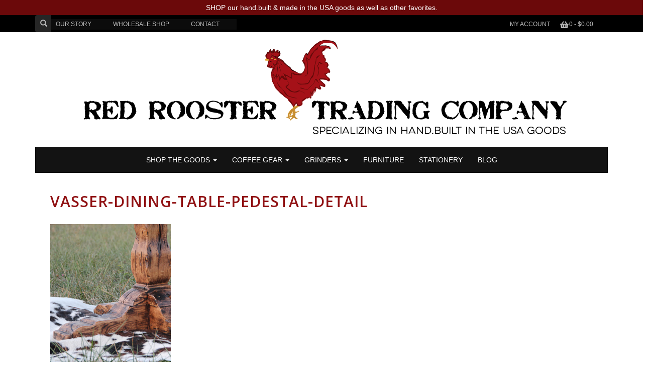

--- FILE ---
content_type: text/html; charset=UTF-8
request_url: https://www.redroostertradingcompany.com/?attachment_id=1272
body_size: 20047
content:
<!DOCTYPE html><html
lang=en><head><meta
charset="UTF-8"><meta
http-equiv="X-UA-Compatible" content="IE=edge"><meta
name="viewport" content="width=device-width, initial-scale=1"><link
rel=pingback href=https://www.redroostertradingcompany.com/wordpress/xmlrpc.php><link
rel=alternate type=application/rss+xml title="Red Rooster Trading Company" href=https://www.redroostertradingcompany.com/feed/ ><link
rel=alternate type=application/atom+xml title="Red Rooster Trading Company" href=https://www.redroostertradingcompany.com/feed/atom/ >
<!--[if lt IE 9]> <script src=https://oss.maxcdn.com/html5shiv/3.7.2/html5shiv.min.js></script> <script src=https://oss.maxcdn.com/respond/1.4.2/respond.min.js></script> <![endif]--><meta
name='robots' content='index, follow, max-image-preview:large, max-snippet:-1, max-video-preview:-1'><link
rel=dns-prefetch href=https://static.hupso.com/share/js/share_toolbar.js><link
rel=preconnect href=https://static.hupso.com/share/js/share_toolbar.js><link
rel=preload href=https://static.hupso.com/share/js/share_toolbar.js><meta
property="og:image" content="https://d2xu66ewh619r5.cloudfront.net/wordpress/wp-content/uploads/2017/12/cropped-red-rooster-trading-company-hdr.png"><title>vasser-dining-table-pedestal-detail &#8902; Red Rooster Trading Company</title><link
rel=canonical href=https://www.redroostertradingcompany.com/ ><meta
property="og:locale" content="en_US"><meta
property="og:type" content="article"><meta
property="og:title" content="vasser-dining-table-pedestal-detail &#8902; Red Rooster Trading Company"><meta
property="og:url" content="https://www.redroostertradingcompany.com/"><meta
property="og:site_name" content="Red Rooster Trading Company"><meta
property="article:publisher" content="https://www.facebook.com/redroosterco"><meta
property="og:image" content="https://www.redroostertradingcompany.com"><meta
property="og:image:width" content="600"><meta
property="og:image:height" content="750"><meta
property="og:image:type" content="image/jpeg"> <script type=application/ld+json class=yoast-schema-graph>{"@context":"https://schema.org","@graph":[{"@type":"WebPage","@id":"https://www.redroostertradingcompany.com/","url":"https://www.redroostertradingcompany.com/","name":"vasser-dining-table-pedestal-detail &#8902; Red Rooster Trading Company","isPartOf":{"@id":"https://www.redroostertradingcompany.com/#website"},"primaryImageOfPage":{"@id":"https://www.redroostertradingcompany.com/#primaryimage"},"image":{"@id":"https://www.redroostertradingcompany.com/#primaryimage"},"thumbnailUrl":"https://d2xu66ewh619r5.cloudfront.net/wordpress/wp-content/uploads/2013/06/vasser-dining-table-pedestal-detail.jpg","datePublished":"2013-06-22T19:02:02+00:00","inLanguage":"en-US","potentialAction":[{"@type":"ReadAction","target":["https://www.redroostertradingcompany.com/"]}]},{"@type":"ImageObject","inLanguage":"en-US","@id":"https://www.redroostertradingcompany.com/#primaryimage","url":"https://d2xu66ewh619r5.cloudfront.net/wordpress/wp-content/uploads/2013/06/vasser-dining-table-pedestal-detail.jpg","contentUrl":"https://d2xu66ewh619r5.cloudfront.net/wordpress/wp-content/uploads/2013/06/vasser-dining-table-pedestal-detail.jpg","width":600,"height":750},{"@type":"WebSite","@id":"https://www.redroostertradingcompany.com/#website","url":"https://www.redroostertradingcompany.com/","name":"Red Rooster Trading Company","description":"Your source for made in the USA products, home of the only manual coffee grinder made in the USA and fire roasted coffee","publisher":{"@id":"https://www.redroostertradingcompany.com/#organization"},"potentialAction":[{"@type":"SearchAction","target":{"@type":"EntryPoint","urlTemplate":"https://www.redroostertradingcompany.com/?s={search_term_string}"},"query-input":{"@type":"PropertyValueSpecification","valueRequired":true,"valueName":"search_term_string"}}],"inLanguage":"en-US"},{"@type":["Organization","Place"],"@id":"https://www.redroostertradingcompany.com/#organization","name":"Red Rooster Trading Company","url":"https://www.redroostertradingcompany.com/","logo":{"@id":"https://www.redroostertradingcompany.com/#local-main-organization-logo"},"image":{"@id":"https://www.redroostertradingcompany.com/#local-main-organization-logo"},"sameAs":["https://www.facebook.com/redroosterco","https://www.instagram.com/redroosterco/","https://www.youtube.com/channel/UCa6NK-eLpp6-TybpGYD_lpw","https://www.tiktok.com/@redroosterco"],"telephone":[],"openingHoursSpecification":[{"@type":"OpeningHoursSpecification","dayOfWeek":["Monday","Tuesday","Wednesday","Thursday","Friday","Saturday","Sunday"],"opens":"09:00","closes":"17:00"}]},{"@type":"ImageObject","inLanguage":"en-US","@id":"https://www.redroostertradingcompany.com/#local-main-organization-logo","url":"https://d2xu66ewh619r5.cloudfront.net/wordpress/wp-content/uploads/2015/09/redroosterco.png","contentUrl":"https://d2xu66ewh619r5.cloudfront.net/wordpress/wp-content/uploads/2015/09/redroosterco.png","width":2374,"height":2389,"caption":"Red Rooster Trading Company"}]}</script> <link
rel=dns-prefetch href=//www.google.com><link
rel=dns-prefetch href=//use.fontawesome.com><link
rel=alternate title="oEmbed (JSON)" type=application/json+oembed href="https://www.redroostertradingcompany.com/wp-json/oembed/1.0/embed?url=https%3A%2F%2Fwww.redroostertradingcompany.com%2F%3Fattachment_id%3D1272"><link
rel=alternate title="oEmbed (XML)" type=text/xml+oembed href="https://www.redroostertradingcompany.com/wp-json/oembed/1.0/embed?url=https%3A%2F%2Fwww.redroostertradingcompany.com%2F%3Fattachment_id%3D1272&#038;format=xml"><style id=wp-img-auto-sizes-contain-inline-css>img:is([sizes=auto i],[sizes^="auto," i]){contain-intrinsic-size:3000px 1500px}
/*# sourceURL=wp-img-auto-sizes-contain-inline-css */</style><link
rel=stylesheet id=truman_youtube_style-css href=https://www.redroostertradingcompany.com/wordpress/wp-content/plugins/truman_youtube_display/truman_youtube_display.css type=text/css media=all><link
rel=stylesheet id=magnific-popup-css href=https://www.redroostertradingcompany.com/wordpress/wp-content/plugins/truman_youtube_display/magnific-popup.css type=text/css media=all><link
rel=stylesheet id=acfwf-wc-cart-block-integration-css href=https://www.redroostertradingcompany.com/wordpress/wp-content/plugins/advanced-coupons-for-woocommerce-free/dist/assets/index-467dde24.css type=text/css media=all><link
rel=stylesheet id=acfwf-wc-checkout-block-integration-css href=https://www.redroostertradingcompany.com/wordpress/wp-content/plugins/advanced-coupons-for-woocommerce-free/dist/assets/index-2a7d8588.css type=text/css media=all><link
rel=stylesheet id=wcd-styles-css href=https://www.redroostertradingcompany.com/wordpress/wp-content/plugins/woo-cart-dropdown/assets/css/woocommerce-cart-dropdown.css type=text/css media=all><link
rel=stylesheet id=wcd-font-awesome-css href=//use.fontawesome.com/releases/v5.0.9/css/all.css type=text/css media=all><link
rel=stylesheet id=bootstrap-css href=https://www.redroostertradingcompany.com/wordpress/wp-content/plugins/easy-bootstrap-shortcodes/styles/bootstrap.min.css type=text/css media=all><link
rel=stylesheet id=bootstrap-fa-icon-css href=https://www.redroostertradingcompany.com/wordpress/wp-content/plugins/easy-bootstrap-shortcodes/styles/font-awesome.min.css type=text/css media=all><link
rel=stylesheet id=sbi_styles-css href=https://www.redroostertradingcompany.com/wordpress/wp-content/plugins/instagram-feed/css/sbi-styles.min.css type=text/css media=all><style id=wp-emoji-styles-inline-css>img.wp-smiley, img.emoji {
		display: inline !important;
		border: none !important;
		box-shadow: none !important;
		height: 1em !important;
		width: 1em !important;
		margin: 0 0.07em !important;
		vertical-align: -0.1em !important;
		background: none !important;
		padding: 0 !important;
	}
/*# sourceURL=wp-emoji-styles-inline-css */</style><style id=wp-block-library-inline-css>/*<![CDATA[*/:root{--wp-block-synced-color:#7a00df;--wp-block-synced-color--rgb:122,0,223;--wp-bound-block-color:var(--wp-block-synced-color);--wp-editor-canvas-background:#ddd;--wp-admin-theme-color:#007cba;--wp-admin-theme-color--rgb:0,124,186;--wp-admin-theme-color-darker-10:#006ba1;--wp-admin-theme-color-darker-10--rgb:0,107,160.5;--wp-admin-theme-color-darker-20:#005a87;--wp-admin-theme-color-darker-20--rgb:0,90,135;--wp-admin-border-width-focus:2px}@media (min-resolution:192dpi){:root{--wp-admin-border-width-focus:1.5px}}.wp-element-button{cursor:pointer}:root .has-very-light-gray-background-color{background-color:#eee}:root .has-very-dark-gray-background-color{background-color:#313131}:root .has-very-light-gray-color{color:#eee}:root .has-very-dark-gray-color{color:#313131}:root .has-vivid-green-cyan-to-vivid-cyan-blue-gradient-background{background:linear-gradient(135deg,#00d084,#0693e3)}:root .has-purple-crush-gradient-background{background:linear-gradient(135deg,#34e2e4,#4721fb 50%,#ab1dfe)}:root .has-hazy-dawn-gradient-background{background:linear-gradient(135deg,#faaca8,#dad0ec)}:root .has-subdued-olive-gradient-background{background:linear-gradient(135deg,#fafae1,#67a671)}:root .has-atomic-cream-gradient-background{background:linear-gradient(135deg,#fdd79a,#004a59)}:root .has-nightshade-gradient-background{background:linear-gradient(135deg,#330968,#31cdcf)}:root .has-midnight-gradient-background{background:linear-gradient(135deg,#020381,#2874fc)}:root{--wp--preset--font-size--normal:16px;--wp--preset--font-size--huge:42px}.has-regular-font-size{font-size:1em}.has-larger-font-size{font-size:2.625em}.has-normal-font-size{font-size:var(--wp--preset--font-size--normal)}.has-huge-font-size{font-size:var(--wp--preset--font-size--huge)}.has-text-align-center{text-align:center}.has-text-align-left{text-align:left}.has-text-align-right{text-align:right}.has-fit-text{white-space:nowrap!important}#end-resizable-editor-section{display:none}.aligncenter{clear:both}.items-justified-left{justify-content:flex-start}.items-justified-center{justify-content:center}.items-justified-right{justify-content:flex-end}.items-justified-space-between{justify-content:space-between}.screen-reader-text{border:0;clip-path:inset(50%);height:1px;margin:-1px;overflow:hidden;padding:0;position:absolute;width:1px;word-wrap:normal!important}.screen-reader-text:focus{background-color:#ddd;clip-path:none;color:#444;display:block;font-size:1em;height:auto;left:5px;line-height:normal;padding:15px 23px 14px;text-decoration:none;top:5px;width:auto;z-index:100000}html :where(.has-border-color){border-style:solid}html :where([style*=border-top-color]){border-top-style:solid}html :where([style*=border-right-color]){border-right-style:solid}html :where([style*=border-bottom-color]){border-bottom-style:solid}html :where([style*=border-left-color]){border-left-style:solid}html :where([style*=border-width]){border-style:solid}html :where([style*=border-top-width]){border-top-style:solid}html :where([style*=border-right-width]){border-right-style:solid}html :where([style*=border-bottom-width]){border-bottom-style:solid}html :where([style*=border-left-width]){border-left-style:solid}html :where(img[class*=wp-image-]){height:auto;max-width:100%}:where(figure){margin:0 0 1em}html :where(.is-position-sticky){--wp-admin--admin-bar--position-offset:var(--wp-admin--admin-bar--height,0px)}@media screen and (max-width:600px){html :where(.is-position-sticky){--wp-admin--admin-bar--position-offset:0px}}
/*wp_block_styles_on_demand_placeholder:697d9c6713808*/
/*# sourceURL=wp-block-library-inline-css *//*]]>*/</style><style id=classic-theme-styles-inline-css>/*! This file is auto-generated */
.wp-block-button__link{color:#fff;background-color:#32373c;border-radius:9999px;box-shadow:none;text-decoration:none;padding:calc(.667em + 2px) calc(1.333em + 2px);font-size:1.125em}.wp-block-file__button{background:#32373c;color:#fff;text-decoration:none}
/*# sourceURL=/wp-includes/css/classic-themes.min.css */</style><link
rel=stylesheet id=hupso_css-css href=https://www.redroostertradingcompany.com/wordpress/wp-content/plugins/hupso-share-buttons-for-twitter-facebook-google/style.css type=text/css media=all><link
rel=stylesheet id=photoswipe-core-css-css href=https://www.redroostertradingcompany.com/wordpress/wp-content/plugins/photoswipe-masonry/photoswipe-dist/photoswipe.css type=text/css media=all><link
rel=stylesheet id=pswp-skin-css href=https://www.redroostertradingcompany.com/wordpress/wp-content/plugins/photoswipe-masonry/photoswipe-dist/default-skin/default-skin.css type=text/css media=all><link
rel=stylesheet id=bc_rb_global_style-css href=https://www.redroostertradingcompany.com/wordpress/wp-content/plugins/random-banner/assets/style/bc_rb_global.css type=text/css media=all><link
rel=stylesheet id=bc_rb_animate-css href=https://www.redroostertradingcompany.com/wordpress/wp-content/plugins/random-banner/assets/style/animate.css type=text/css media=all><link
rel=stylesheet id=owl.carousel-style-css href=https://www.redroostertradingcompany.com/wordpress/wp-content/plugins/random-banner/assets/style/owl.carousel.css type=text/css media=all><link
rel=stylesheet id=owl.carousel-default-css href=https://www.redroostertradingcompany.com/wordpress/wp-content/plugins/random-banner/assets/style/owl.theme.default.css type=text/css media=all><link
rel=stylesheet id=owl.carousel-transitions-css href=https://www.redroostertradingcompany.com/wordpress/wp-content/plugins/random-banner/assets/style/owl.transitions.css type=text/css media=all><link
rel=stylesheet id=tab-shortcode-css href=https://www.redroostertradingcompany.com/wordpress/wp-content/plugins/tabs-shortcode/tab.min.css type=text/css media=all><link
rel=stylesheet id=theme-my-login-css href=https://www.redroostertradingcompany.com/wordpress/wp-content/plugins/theme-my-login/assets/styles/theme-my-login.min.css type=text/css media=all><link
rel=stylesheet id=jquery-dropdown-cart-css href=https://www.redroostertradingcompany.com/wordpress/wp-content/plugins/woocommerce-dropdown-cart/css/style.min.css type=text/css media=all><link
rel=stylesheet id=woocommerce-layout-css href=https://www.redroostertradingcompany.com/wordpress/wp-content/plugins/woocommerce/assets/css/woocommerce-layout.css type=text/css media=all><link
rel=stylesheet id=woocommerce-smallscreen-css href=https://www.redroostertradingcompany.com/wordpress/wp-content/plugins/woocommerce/assets/css/woocommerce-smallscreen.css type=text/css media='only screen and (max-width: 768px)'><link
rel=stylesheet id=woocommerce-general-css href=https://www.redroostertradingcompany.com/wordpress/wp-content/plugins/woocommerce/assets/css/woocommerce.css type=text/css media=all><style id=woocommerce-inline-inline-css>.woocommerce form .form-row .required { visibility: visible; }
/*# sourceURL=woocommerce-inline-inline-css */</style><link
rel=stylesheet id=theme-style-css href=https://d2xu66ewh619r5.cloudfront.net/wordpress/wp-content/themes/bbtheme/style.css type=text/css media=all><link
rel=stylesheet id=flick-css href=https://www.redroostertradingcompany.com/wordpress/wp-content/plugins/mailchimp/assets/css/flick/flick.css type=text/css media=all><style id=vtmin-inline-css-inline-css>/*CSS for Mimimum Error Msg Display*/
            table.shop_table {clear:left} /*woo-only override, for table following msgs on cart page, but css also hits the same table on checkout page(no effect)*/
            div.vtmin-error {
              margin: 30px 0 0 0%;  /* v1.09.8 */
              /* v1.09.8 */
              /* margin: 30px 0 0 -15%; */
              /* width: 120%; */                
              width: 100%;   /* v1.09.8 */
              background-color: #FFEBE8;
              border-color: #CC0000;
              padding: 5px 0.6em;
              border-radius: 3px 3px 3px 3px;
              border-style: solid;
              border-width: 1px;
              line-height: 12px;
              font-size:10px;
              height:auto;
              float:left;
            }
            /* TEST TEST TEST TEST*********************************/
            /*div.vtmin-error p {  color:red; } */
            
            div.vtmin-error p {font-size:14px;line-height: 18px;}
            div.vtmin-error .error-title {
              color: red;
              font-size: 12px;
              letter-spacing: 0.1em;
              line-height: 2.6em;
              padding-bottom: 2px;
              text-decoration: underline;
              text-transform: uppercase;
            }
            div.vtmin-error .black-font {color:black;}
            div.vtmin-error .errmsg-begin {color:black;margin-left:20px;}
            div.vtmin-error .black-font-italic {color:black; font-style:italic;}
            div.vtmin-error .red-font-italic {color:red; font-style:italic;}
            div.vtmin-error .errmsg-text {color:blue;}
            div.vtmin-error .errmsg-amt-current,
            div.vtmin-error .errmsg-amt-required {  
              font-style:italic;
              }
             
             
             /* ***************************************************************** */
             /* TABLE FORMAT ERROR MSG AREA  */
             /* ***************************************************************** */
            div.vtmin-error #table-error-messages {float:left; color:black; width:100%;}
            div.vtmin-error .table-titles {float:left; width:100%; margin-top:15px;}
            div.vtmin-error .product-column {float:left; width:42%; }
            div.vtmin-error .quantity-column {float:left; width:18%; }
            div.vtmin-error .price-column {float:left; width:15%; } 
            div.vtmin-error .total-column {float:left; /*width:25%; */}
            div.vtmin-error .product-column-title, 
            div.vtmin-error .quantity-column-title, 
            div.vtmin-error .price-column-title, 
            div.vtmin-error .total-column-title {
              text-decoration:underline; 
              } 
            div.vtmin-error .quantity-column-total, 
            div.vtmin-error .total-column-total {
              text-decoration:overline; font-weight:bold; font-style:italic; width:auto;
              }
            div.vtmin-error .table-error-msg {color:blue; float:left; margin:3px 0 3px 20px; font-size:16px;} 
            div.vtmin-error .bold-this {font-weight:bold}
             
            div.vtmin-error .table-msg-line {float:left; width:100%;}
            div.vtmin-error .table-totals-line {float:left; width:100%;}
            div.vtmin-error .table-text-line {float:left; width:100%;}
            
            div.vtmin-error .rule-id {font-size:10px;margin-left:5px;color:black;}
             
            /*2.0.0a begin*/           
                                        
            div#line-cnt1,
            div#line-cnt2,
            div#line-cnt3,
            div#line-cnt4,
            div#line-cnt5,
            div#line-cnt6,
            div#line-cnt7,
            div#line-cnt8,
            div#line-cnt9,
            div#line-cnt10,
            div#line-cnt11,
            div#line-cnt12,
            div#line-cnt13,
            div#line-cnt14,
            div#line-cnt15,
            div#line-cnt16,
            div#line-cnt17,
            div#line-cnt18,
            div#line-cnt19,
            div#line-cnt20 {height:auto;}             
            /*2.0.0a end*/ 
             
            /*alternating colors for rule groups*/
            
            div.vtmin-error .color-grp0 {color:RGB(197, 3, 3);}  /*dark red*/
            div.vtmin-error .color-grp1 {color:RGB(197, 3, 3);}  /*dark red*/
            div.vtmin-error .color-grp2 {color:RGB(197, 3, 3);}  /*dark red*/
            div.vtmin-error .color-grp3 {color:RGB(197, 3, 3);}  /*dark red*/
            div.vtmin-error .color-grp4 {color:RGB(197, 3, 3);}  /*dark red*/
            div.vtmin-error .color-grp5 {color:RGB(197, 3, 3);}  /*dark red*/
            div.vtmin-error .color-grp6 {color:RGB(197, 3, 3);}  /*dark red*/
            div.vtmin-error .color-grp7 {color:RGB(197, 3, 3);}  /*dark red*/
            div.vtmin-error .color-grp8 {color:RGB(197, 3, 3);}  /*dark red*/
            div.vtmin-error .color-grp9 {color:RGB(197, 3, 3);}  /*dark red*/
            div.vtmin-error .color-grp10 {color:RGB(197, 3, 3);}  /*dark red*/
            div.vtmin-error .color-grp11 {color:RGB(197, 3, 3);}  /*dark red*/
            div.vtmin-error .color-grp12 {color:RGB(197, 3, 3);}  /*dark red*/
            div.vtmin-error .color-grp13 {color:RGB(197, 3, 3);}  /*dark red*/
            div.vtmin-error .color-grp14 {color:RGB(197, 3, 3);}  /*dark red*/
            div.vtmin-error .color-grp15 {color:RGB(197, 3, 3);}  /*dark red*/
            div.vtmin-error .color-grp16 {color:RGB(197, 3, 3);}  /*dark red*/
            div.vtmin-error .color-grp17 {color:RGB(197, 3, 3);}  /*dark red*/
            div.vtmin-error .color-grp18 {color:RGB(197, 3, 3);}  /*dark red*/
            div.vtmin-error .color-grp19 {color:RGB(197, 3, 3);}  /*dark red*/
            div.vtmin-error .color-grp20 {color:RGB(197, 3, 3);}  /*dark red*/
            div.vtmin-error .color-xgrp1 {color:RGB(0, 255, 5);}  /*neon green*/            
            div.vtmin-error .color-xgrp2 {color:RGB(255, 93, 0);}  /*orange*/
            div.vtmin-error .color-xgrp3 {color:RGB(0, 115, 2);}  /*dark green*/
            div.vtmin-error .color-xgrp4 {color:RGB(244, 56, 56);}  /*light red*/
            div.vtmin-error .color-xgrp5 {color:RGB(255, 200, 0);}  /*ochre*/ 
            div.vtmin-error .color-xgrp6 {color:RGB(74, 178, 255);}  /*light blue*/
            div.vtmin-error .color-xgrp7 {color:RGB(37, 163, 162);}  /*dark teal*/                        
            div.vtmin-error .color-xgrp8 {color:RGB(47, 255, 253);}  /*light teal*/
            div.vtmin-error .color-xgrp9 {color:RGB(72, 157, 74);}  /*med green*/
            div.vtmin-error .color-xgrp10 {color:RGB(142, 146, 144);}  /*med grey*/            
            div.vtmin-error .color-xgrp11 {color:RGB(5, 71, 119);}  /*dark blue*/           
            div.vtmin-error .color-xgrp12 {color:RGB(0,0,0);}  /*black*/
           
/*# sourceURL=vtmin-inline-css-inline-css */</style><link
rel=stylesheet id=ebs_dynamic_css-css href=https://www.redroostertradingcompany.com/wordpress/wp-content/plugins/easy-bootstrap-shortcodes/styles/ebs_dynamic_css.php type=text/css media=all><link
rel=stylesheet id=slimbox2-css href=https://www.redroostertradingcompany.com/wordpress/wp-content/plugins/wp-slimbox2/css/slimbox2.css type=text/css media=screen> <script src=https://d2xu66ewh619r5.cloudfront.net/wordpress/wp-includes/js/jquery/jquery.min.js id=jquery-core-js></script> <script src=https://d2xu66ewh619r5.cloudfront.net/wordpress/wp-includes/js/jquery/jquery-migrate.min.js id=jquery-migrate-js></script> <script src=https://www.redroostertradingcompany.com/wordpress/wp-content/plugins/truman_youtube_display/jquery.magnific-popup.min.js id=magnific-popup-js></script> <script src=https://www.redroostertradingcompany.com/wordpress/wp-content/plugins/woo-cart-dropdown/assets/js/wcd.js id=wcd-js-js></script> <script src=https://www.redroostertradingcompany.com/wordpress/wp-content/plugins/lazy-load-xt/js/jquery.lazyloadxt.extra.js id=lazy-load-xt-script-js></script> <script src=https://www.redroostertradingcompany.com/wordpress/wp-content/plugins/lazy-load-xt/js/jquery.lazyloadxt.srcset.js id=lazy-load-xt-srcset-js></script> <script src=https://www.redroostertradingcompany.com/wordpress/wp-content/plugins/lazy-load-xt/js/jquery.lazyloadxt.print.js id=lazy-load-xt-print-js></script> <script src=https://www.redroostertradingcompany.com/wordpress/wp-content/plugins/photoswipe-masonry/photoswipe-masonry.js id=photoswipe-masonry-js-js></script> <script src=https://www.redroostertradingcompany.com/wordpress/wp-content/plugins/photoswipe-masonry/masonry.pkgd.min.js id=photoswipe-masonry-js></script> <script src=https://www.redroostertradingcompany.com/wordpress/wp-content/plugins/photoswipe-masonry/imagesloaded.pkgd.min.js id=photoswipe-imagesloaded-js></script> <script src=https://www.redroostertradingcompany.com/wordpress/wp-content/plugins/recaptcha-woo/js/rcfwc.js id=rcfwc-js-js defer data-wp-strategy=defer></script> <script src="https://www.google.com/recaptcha/api.js?hl=en_US" id=recaptcha-js defer data-wp-strategy=defer></script> <script id=tt4b_ajax_script-js-extra>var tt4b_script_vars = {"pixel_code":"D1O214RC77UAUPFDEDPG","currency":"USD","country":"US","advanced_matching":"1"};
//# sourceURL=tt4b_ajax_script-js-extra</script> <script src=https://www.redroostertradingcompany.com/wordpress/wp-content/plugins/tiktok-for-business/admin/js/ajaxSnippet.js id=tt4b_ajax_script-js></script> <script src=https://www.redroostertradingcompany.com/wordpress/wp-content/plugins/woocommerce-dropdown-cart/js/main.min.js id=jquery-dropdown-cart-js></script> <script src=https://www.redroostertradingcompany.com/wordpress/wp-content/plugins/woocommerce/assets/js/jquery-blockui/jquery.blockUI.min.js id=wc-jquery-blockui-js defer data-wp-strategy=defer></script> <script src=https://www.redroostertradingcompany.com/wordpress/wp-content/plugins/woocommerce/assets/js/js-cookie/js.cookie.min.js id=wc-js-cookie-js defer data-wp-strategy=defer></script> <script id=woocommerce-js-extra>var woocommerce_params = {"ajax_url":"/wordpress/wp-admin/admin-ajax.php","wc_ajax_url":"/?wc-ajax=%%endpoint%%","i18n_password_show":"Show password","i18n_password_hide":"Hide password"};
//# sourceURL=woocommerce-js-extra</script> <script src=https://www.redroostertradingcompany.com/wordpress/wp-content/plugins/woocommerce/assets/js/frontend/woocommerce.min.js id=woocommerce-js defer data-wp-strategy=defer></script> <script src=https://www.redroostertradingcompany.com/wordpress/wp-content/plugins/minimum-purchase-for-woocommerce/woo-integration/js/vtmin-clear-cart-msgs.js id=vtmin-clear-cart-msgs-js></script> <script src=https://www.redroostertradingcompany.com/wordpress/wp-content/plugins/wp-slimbox2/javascript/slimbox2.js id=slimbox2-js></script> <script id=slimbox2_autoload-js-extra>var slimbox2_options = {"autoload":"1","overlayColor":"#000000","loop":"","overlayOpacity":"0.8","overlayFadeDuration":"400","resizeDuration":"400","resizeEasing":"swing","initialWidth":"250","initialHeight":"250","imageFadeDuration":"400","captionAnimationDuration":"400","caption":"el.title || el.firstChild.alt || el.firstChild.title || el.href || el.href","url":"1","selector":"div.entry-content, div.gallery, div.entry, div.post, div#page, body","counterText":"Image {x} of {y}","closeKeys":"27,88,67","previousKeys":"37,80","nextKeys":"39,78","prev":"https://www.redroostertradingcompany.com/wordpress/wp-content/plugins/wp-slimbox2/images/default/prevlabel.gif","next":"https://www.redroostertradingcompany.com/wordpress/wp-content/plugins/wp-slimbox2/images/default/nextlabel.gif","close":"https://www.redroostertradingcompany.com/wordpress/wp-content/plugins/wp-slimbox2/images/default/closelabel.gif","picasaweb":"","flickr":"","mobile":""};
//# sourceURL=slimbox2_autoload-js-extra</script> <script src=https://www.redroostertradingcompany.com/wordpress/wp-content/plugins/wp-slimbox2/javascript/slimbox2_autoload.js id=slimbox2_autoload-js></script> <style id=custom-theme-css>.background-highlight {background-color: #000000; }.background-highlight {background-color: #000000; background-image: url(); }body {background-image: url(); }a {color: #901113; }a:hover, a:focus {color: #64635f; }#heading {text-align: center; }#page-title {text-align: center; }.navbar-default {
		  background-color: #131313;
		  border-color: #000000;
		}
		.navbar-default .navbar-brand {
		  color: #ffffff;
		}
		.navbar-default .navbar-brand:hover, .navbar-default .navbar-brand:focus {
		  color: #ffffff;
		  background-color: #901113;
		}
		.navbar-default .navbar-text {
		  color: #ffffff;
		}
		.navbar-default .navbar-nav > li > a {
		  color: #ffffff;
		}
		.navbar-default .navbar-nav > li > a:hover, .navbar-default .navbar-nav > li > a:focus {
		  color: #ffffff;
		  background-color: #901113;
		}
		.navbar-default .navbar-nav > .active > a, .navbar-default .navbar-nav > .active > a:hover, .navbar-default .navbar-nav > .active > a:focus {
		  color: #ffffff;
		  background-color: #000000;
		}
		.navbar-default .navbar-nav > .open > a, .navbar-default .navbar-nav > .open > a:hover, .navbar-default .navbar-nav > .open > a:focus {
		  color: #ffffff;
		  background-color: #000000;
		}
		.navbar-default .navbar-toggle {
		  border-color: #000000;
		  color: #ffffff;
		}
		.navbar-default .navbar-toggle:hover, .navbar-default .navbar-toggle:focus {
		  background-color: #000000;
		}
		.navbar-default .navbar-toggle .icon-bar {
		  background-color: #ffffff;
		}
		.navbar-default .navbar-collapse,
		.navbar-default .navbar-form {
		  border-color: #ffffff;
		}
		.navbar-default .navbar-link {
		  color: #ffffff;
		}
		.navbar-default .navbar-link:hover {
		  color: #ffffff;
		}
		.dropdown-menu {
			background-color: #131313;
		}
		.dropdown-menu>li>a {
			color: #ffffff;
		}
		.dropdown-menu>li:hover a, .dropdown-menu>li a:active, .dropdown-menu>li.current-menu-item a:hover {
			background-color: #901113;
			color: #ffffff;
		}
		.dropdown-menu>li a:active, .dropdown-menu>li.current-menu-item a {
			background-color: #901113;
			color: #ffffff;
		}
		#footer {
			background-color: #000000;
			background-image: url();
		}
		#alert {
		    background-color: #6b090a;
		    color: #ffffff;
		} 
        #alert a, #alert a:visited, #alert a:hover {
		    color: #ffffff !important;
        }        
		@media (max-width: 767px) {
		  .navbar-default .navbar-nav .open .dropdown-menu > li > a {
			color: #ffffff;
		  }
		  .navbar-default .navbar-nav .open .dropdown-menu > li > a:hover, .navbar-default .navbar-nav .open .dropdown-menu > li > a:focus {
			color: #ffffff;
		  }
		  .navbar-default .navbar-nav .open .dropdown-menu > .active > a, .navbar-default .navbar-nav .open .dropdown-menu > .active > a:hover, .navbar-default .navbar-nav .open .dropdown-menu > .active > a:focus {
			color: #ffffff;
			background-color: #000000;
		  }
		}
		body.home article {display: none;}.carousel-indicators, .carousel-control {display: none;}li.product {
		    text-align: center;
		}
		
		ul#menu-secondary-menu {
		    background-color: #0c0c0c;
		    list-style-type: none;
		    display: inline-block;
		    margin: 0;
		    padding: 0;
		}
		ul#menu-secondary-menu li {
		    display: inline;
		    float: left;
		}		
		ul#menu-secondary-menu li a {
		    color: #bbbbbb;
		    padding: 2px 5px;		    
		}			
		ul#menu-secondary-menu li a:hover {
		    color: #64635f;
		    background-color: #ffffff;
		    text-decoration: none;
		}			
		ul#menu-secondary-menu li.current-menu-item a, ul#menu-secondary-menu li a:active {
		    color: #bbbbbb;
		    background-color: #000000;
		}			

		ul#menu-secondary-menu li ul {
            display: none;
        }
        ul#menu-secondary-menu li:hover > ul {
            display: block;
            z-index: 1; 
            position: absolute;
            padding: 0;
            text-align: left;
            background: #0c0c0c;
        }
        ul#menu-secondary-menu li:hover > ul li {
            display: block;
            width: 100%;
            float: none;
        }        
        ul#menu-secondary-menu li:hover > ul a {
            color: #bbbbbb;		
            width: 100%;	
            display: block;
        }
        ul#menu-secondary-menu li:hover > ul a:hover {
            color: #64635f;			
            background: #ffffff;
        }
        ul#menu-secondary-menu li:hover > ul a:active, ul#menu-secondary-menu li:hover > ul li.current_page_item a {
            color: #bbbbbb;			
            background: #000000;
        }</style><link
rel=https://api.w.org/ href=https://www.redroostertradingcompany.com/wp-json/ ><link
rel=alternate title=JSON type=application/json href=https://www.redroostertradingcompany.com/wp-json/wp/v2/media/1272><link
rel=EditURI type=application/rsd+xml title=RSD href=https://www.redroostertradingcompany.com/wordpress/xmlrpc.php?rsd><meta
name="generator" content="WordPress 6.9"><meta
name="generator" content="WooCommerce 10.4.3"><link
rel=shortlink href='https://www.redroostertradingcompany.com/?p=1272'><meta
name="generator" content="Advanced Coupons for WooCommerce Free v4.7.1"><style>.notifymeptag {

                    display:inline-flex;
                    clear: both;

                }
                    .outofstock_success_msg{
                color:#008000;
                font-style:normal;
                font-weight:normal;
            }
            .outofstock_error_msg{
                color:#C12B2B;
                font-style:normal;
                font-weight:normal;
            }
        #backinstock_button {
background: #a01318;
background: -webkit-gradient(linear,left top,left bottom,from(#a01318),to(#720e11));
background: -webkit-linear-gradient(#a01318,#720e11);
background: -moz-linear-gradient(center top,#a01318 0%,#720e11 100%);
background: -moz-gradient(center top,#a01318 0%,#720e11 100%);
border-color: #45080a;
color: #f0c2c4;
text-shadow: 0 -1px 0 rgba(0,0,0,0.6);
color: #ffffff;
margin-left: 10px;
}
#backinstock_button:hover {
background: #000000;
}</style> <script>jQuery(document).ready(function() {
                        var prefil_email = false;
                if (prefil_email) {
                    var user_email_id = "";
                    jQuery("#backinstock_textbox").val(user_email_id);  // adding user email by default if the user is logged in
                }
                jQuery(document).on('click', '.notifyme', function() {
                    //alert("You Clicked Subscription");
                    var notifyaddress = jQuery('.subscribersemail').val();
                    var out_stock_variable_id = jQuery('input[name="out_stock_variable_id"]').val();
        var lang_code = "not_active";                    if (notifyaddress === '') {
                        // alert('Email Field Should Not Be Left Blank');
                                    jQuery('.outofstock_error_msg').fadeIn();
                            jQuery('.outofstock_error_msg').text("Email Address can't be empty");
                            jQuery('.outofstock_error_msg').fadeOut(5000);
                            jQuery('.outofstock_success_msg').text("");
        
                        return false;
                    }
                    if (IsEmail(notifyaddress) === false) {
                                    jQuery('.outofstock_error_msg').fadeIn();
                            jQuery('.outofstock_error_msg').text("Please enter valid Email Address");
                            jQuery('.outofstock_error_msg').fadeOut(5000);
                            jQuery('.outofstock_success_msg').text("");
        
                        return false;
                    }
                    var data = ({
                        action: 'outofstocknotify',
                        notifyaddress: notifyaddress,
                        productid: 1272,
                        lang: lang_code,
                        variationid: out_stock_variable_id,
                    });
                    jQuery.post("https://www.redroostertradingcompany.com/wordpress/wp-admin/admin-ajax.php", data,
                            function(response) {
                                //alert(response);
                                jQuery('.subscribersemail').val("");

                                if (response == "mailexist") {
                                                jQuery('.outofstock_error_msg').fadeIn();
                                        jQuery('.outofstock_error_msg').text("You have already Subscribed");
                                        jQuery('.outofstock_error_msg').fadeOut(5000);
                                        jQuery('.outofstock_success_msg').text("");
        
                                } else {
                                                        jQuery('.outofstock_success_msg').fadeIn();
                                        jQuery('.outofstock_success_msg').text("You are Subscribed to Stock Notifications for this Product");
                                        jQuery('.outofstock_success_msg').fadeOut(5000);
                                        jQuery('.outofstock_error_msg').text("");
                                        }

                                console.log(response);

                            });
                    return false;
                });
            });
            function IsEmail(email) {
                var regex = /^([a-zA-Z0-9_\.\-\+])+\@(([a-zA-Z0-9\-])+\.)+([a-zA-Z0-9]{2,4})+$/;
                if (!regex.test(email)) {
                    return false;
                } else {
                    return true;
                }
            }</script> <link
rel=preconnect href=https://fonts.googleapis.com><link
rel=preconnect href=https://fonts.gstatic.com><link
href='https://fonts.googleapis.com/css2?display=swap&family=Open+Sans:wght@300;400;600&family=Shadows+Into+Light&family=Raleway:wght@600' rel=stylesheet>	<noscript><style>.woocommerce-product-gallery{ opacity: 1 !important; }</style></noscript> <script>(()=>{var o=[],i={};["on","off","toggle","show"].forEach((l=>{i[l]=function(){o.push([l,arguments])}})),window.Boxzilla=i,window.boxzilla_queue=o})();</script><script>jQuery( document ).ready(function() {
	jQuery('.qty').spinner();
  });</script><link
rel=modulepreload href=https://www.redroostertradingcompany.com/wordpress/wp-content/plugins/advanced-coupons-for-woocommerce-free/dist/common/NoticesPlugin.12346420.js><link
rel=modulepreload href=https://www.redroostertradingcompany.com/wordpress/wp-content/plugins/advanced-coupons-for-woocommerce-free/dist/common/sanitize.7727159a.js><link
rel=modulepreload href=https://www.redroostertradingcompany.com/wordpress/wp-content/plugins/advanced-coupons-for-woocommerce-free/dist/common/NoticesPlugin.12346420.js><link
rel=modulepreload href=https://www.redroostertradingcompany.com/wordpress/wp-content/plugins/advanced-coupons-for-woocommerce-free/dist/common/sanitize.7727159a.js><link
rel=icon href=https://d2xu66ewh619r5.cloudfront.net/wordpress/wp-content/uploads/2015/09/cropped-redroosterco-150x150.png sizes=32x32><link
rel=icon href=https://d2xu66ewh619r5.cloudfront.net/wordpress/wp-content/uploads/2015/09/cropped-redroosterco-300x300.png sizes=192x192><link
rel=apple-touch-icon href=https://d2xu66ewh619r5.cloudfront.net/wordpress/wp-content/uploads/2015/09/cropped-redroosterco-300x300.png><meta
name="msapplication-TileImage" content="https://d2xu66ewh619r5.cloudfront.net/wordpress/wp-content/uploads/2015/09/cropped-redroosterco-300x300.png"><style id=wp-custom-css>/*<![CDATA[*//*
You can add your own CSS here.

Click the help icon above to learn more.
*/
/*-- Enter your custom CSS below! --*/
/*.product_grid_display .product_grid_item {
moz-box-shadow: none;
-webkit-box-shadow: none;
box-shadow: none;
border: none;
}
blk
#default_products_page_container .imagecol img, #list_view_products_page_container img, #grid_view_products_page_container img {
margin: 0;
padding: 0;
border: none;
}
.product_grid_display .grid_product_info, #content .product_grid_display .grid_product_info {
text-align: center;
}
.product_grid_display h2.prodtitle, #content .product_grid_display h2.prodtitle {
text-align: center;
width: 170px;
}
.product_grid_item {
margin-right: 22px;
}
#grid_view_products_page_container, #content #grid_view_products_page_container, #content #list_view_products_page_container {
width: 750px;
}
.product_grid_display h2.prodtitle a:link, #content .product_grid_display h2.prodtitle a:link, .product_grid_display h2.prodtitle a:visited, #content .product_grid_display h2.prodtitle a:visited, .price_container {
	color: #392c24;
font-family: 'Linden Hill', Serif;
}*/
.grid_more_info {
display: none;
}
p.stock p.in-stock {
	display: none !important;
}
#menu-main-menu {
    text-transform: uppercase;
}

div.menu-bottom-menu-container a {
	color: #fff;
        font-size: 120%;
}
div.menu-bottom-menu-container ul {
	position: relative;
	left: 0;
	margin: 0;
	padding: 0;
	list-style-type: none;
	font-size: 90%;
	margin-left: -10px;
    text-align: left;
}
div.menu-bottom-menu-container ul li {
	display: inline;
	float: left;
	width: 25%;
 	background-repeat: no-repeat;
 	background-position: right;
 	padding: 0 8px;
 	font-weight: bold;
	color: #6e6a57;
	text-transform: uppercase;
}
div.menu-bottom-menu-container ul.sub-menu li {
    width: 100%;
    display: block;
    height: auto;
    text-transform: none;
    font-weight: normal;
}
#mc_signup_form {
	padding: 0;
        margin-top: 10px;
}
div.mc_custom_border_hdr {
	color: #901113;
	text-transform: uppercase;
	font-weight: bold;
	float: left;
	margin-top: -7px;
}
div#mc_subheader {
	color: #fff;
	float: left;
	margin-bottom: 10px;
}
.mc_var_label {
	display: none !important;
}
.mc_merge_var {
	float: left;
}
.mc_signup_submit {
	float: left;
}
#mc_mv_EMAIL {
	font-size: small;
	padding: 2px;
	width: 194px;
}
#mc_signup_submit {
	text-transform: uppercase;
	background-color: #901113;
	color: #fff;
	padding: 4px;
	border: none;
	font-size: small;
	width: 100% !important;
	margin: 0 3px !important;
}
.container.top-buffer {
       background: #fff;
	margin-bottom: 50px;
}
.widget-footer2 h4 {
	color: #fff;
        text-transform: uppercase;
        text-align: left;
        margin-top: 0;
        padding: 0;
        font-size: 110%;
        font-weight: bold;
}

.widget-footer {
	margin-bottom: 30px;
}
#mc_signup_form {
        text-align: left;
}
.dropdown-cart-button {
        border: none;
}
.page-id-492 #lbCaption {
	display: none;
}
.widget-home-right {
	padding-left: 0;
	padding-right: 0;
}
@media (max-width: 650px) {
   div.menu-bottom-menu-container ul li {
       width: 100%;
   }
	.widget-topleft {
		display: none;
	}
	#menu-account-cart li:first-child {
		display: none;
	}
	.search-form {
		display: none;
	}
	.navbar-default {
		position: absolute;
		top: -147px;
		z-index: 100;
		padding: 0;
	}
	.navbar-default button {
		padding: 22px 0 0 4px;
		margin: 0;
	}	
}
#social {
    list-style-type: none;
    margin: 0;
    padding: 0;
}
#social ul.menu li {
    display: inline;
    margin: 2px 4px;
}

#social-ft {
	margin-top: 50px;

}

.widget-topleft ul.menu {
    list-style-type: none;
    margin: 0;
    padding: 0;
}
.widget-topleft ul.menu li {
    display: inline;
    margin: 2px 4px;
}



a:hover {
	text-decoration: none;
}

body.page-id-100 div.page-content p { color: #515151; font-family: 'Shadows Into Light'; font-size: 22px; font-style: normal; font-weight: 400; }

.shipping-calculator-form {display: block !important}
.shipping-calculator-button {display: none;}
tr.shipping th:before {content: "Calculate ";}

tr.shipping th:after {content: "Enter zip code, then click Update Totals for more rates"; display: block;}
.mc_success_msg {color: #8fae1b; display: block;}
.mc_error_msg {color: #b81c23; display: block;}

#footer .container .widgets {
    margin-bottom: 20px;
	margin-top: 35px;
}
.boxzilla-content .mc_custom_border_hdr, .boxzilla-content #mc_subheader {
display: none;
}
.boxzilla-content input[type="text"] {
	color: #000;
}
.boxzilla-center-container {
	max-width: 96%;
}
@media (min-width: 1000px) {
	.img-responsive, .thumbnail>img, .thumbnail a>img, .carousel-inner>.item>img, .carousel-inner>.item>a>img {
		height: 370px;
	}
	.widget-home-right .bc_random_banner img {
		height: 370px;	
	}
}

@media (min-width: 1200px) {
	.img-responsive, .thumbnail>img, .thumbnail a>img, .carousel-inner>.item>img, .carousel-inner>.item>a>img {
		height: 460px;
	}
	.widget-home-right .bc_random_banner img {
		height: 460px;	
	}
}
#homewidgets .row {
margin-top: 50px;
margin-bottom: 50px;
}

ul.product-categories {
    list-style-type: none;
    margin: 0;
    padding: 0;
    text-transform: uppercase;
}
ul.product-categories ul {
    list-style-type: none;
    margin: 0;
    padding-left: 2em;
}
ul#menu-secondary-menu li {
	position: relative;
	float: left;
	padding-right: 25px;
}
.radio input[type="radio"], .radio-inline input[type="radio"], .checkbox input[type="checkbox"], .checkbox-inline input[type="checkbox"] {
    position: relative !important;
    margin-left: 0;
}
.hashtags {
background-color: #A3161A	;
	padding: 10px 10px;
}
  .about {  
background-image: url(https://d2xu66ewh619r5.cloudfront.net/wordpress/wp-content/uploads/2017/07/about-red-rooster.jpg);
    background-repeat: no-repeat;
    padding: 13% 0;
background-size: cover;
    background-position: right top;

}
blockquote {
    display: block;
    color: #901113;
    font-family: 'Open Sans';
    font-size: 30px;
    font-style: normal;
    font-weight: 300;
    line-height: 1.3;
    margin-top: 10px;
    padding-left: 34px;
    border-left-color: #901113;
    border-left-style: dotted;
    border-left-width: 4px;
}
blockquote p{
    display: block;
    color: #901113;
    font-family: 'Open Sans';
    font-size: 24px;
    font-style: normal;
    font-weight: 400;
    line-height: 1.3;
}

#rdmore {
	margin-top: 30px;
	line-height: 100%;
	cursor: pointer;
}
#rdmore a {
	background-color: #fff;
	border-style: solid;
	border-width: 1px;
	color: #901113;
	padding: 6px 10px;
	border-radius: 8px;
	font-weight: normal;
	font-size: 100%;
	white-space: nowrap;
}
#rdmore a:hover {
	background-color: #901113;
	color: #ffffff;
}
#rdmore a:link {
	text-decoration: none;
}

.term-description {
	margin-top: 25px;
}

.woocommerce-products-header h1 {
  font-size: 0;
  width: 1px;
  height: 1px;
  display: inline-block;
  overflow: hidden;
  position: absolute!important;
  border: 0!important;
  padding: 0!important;
  margin: 0!important;
  clip: rect(1px,1px,1px,1px);
}
.gr-bg {
	border-color: #cccccc;
	background-color: #fff;
	padding: 10px 10px 15px 15px;
	border-radius: 8px;
	border-width: 3px;
}
.post-content, .page-content {
			padding: 19px 0;
}   
/*-- blog --*/
.more-link {
	float: right;
	margin: 30px 0;
}

.more-link {
    background-color: #901113;
    color: #ffffff;
    padding: 6px 10px;
    border-radius: 8px;
    font-weight: normal;
    font-size: 140%;
    white-space: nowrap;

}

.oldernewer {
	display: none !important;
}
}

.newer-older {
	float: left;
	width: 100%;
	background-color: #901113;
	list-style-type: none;
	text-align: center;
	padding: 5px;
	margin: 25px;
	text-transform: uppercase;
}
.newer-older li {
display: inline;
}
.newer-older li a {
	padding: 0 15px;
	border-left: 1px solid #fff;
}
.newer-older li:first-child a {
	border-left: none;
}
.newer-older a {
	color: #fff;
}

#post-meta {
	display: none;
}

.post-single{
	border-bottom: 1px solid #cecece;
	margin-bottom: 30px;
}


.comment-text  {
	background-color: #EDECE9;
	padding: 20px 20px 10px 20px;
		border-radius: 8px;


}

ul {
	list-style-type: none!important;
}

#content .post .article-content .below-entry-meta .tag-links { display: none; }

.single-product .product_meta {
   display: none;
}
#text-16 {
    margin-bottom: 0px !important;
}

#widget_sp_image-47 {
	margin-top: -35px;
}

#widget_sp_image-46 {
	margin-top: -35px;
}
#widget_sp_image-45 {
	margin-top: -35px;
}

hr {
    border: 5px dotted #EAEAEA;
    border-style: none none dotted; 
    color: #fff; 
    background-color: #fff;
}
ul#menu-account-cart li {
	display: inline;
	float: left;
	margin: 0 10px;
	text-transform: uppercase;	font-size: 12px!important
}
div#menu-account-cart {
	float: left;
}
.alert {
	margin-bottom: 0;
}
#alert {
	padding: 5px;
}

.dropdown-cart-wrapper {
	border: 1px solid #ccc;
	padding: 2px;
	position: absolute;
	width: 292px;
	right: 0;
	margin-top: 3px;
}
#header a {
	color: #bbbbbb;
}
#header {
	padding: 0;
}
#menu-secondary-menu {
	  display: inline-block;
    margin-top: 8px !important;
}
#social .search-form .input-group {
	float: left !important;
}
.search-form .input-group input.form-control {
	background: #262626 !important;
	border: none !important;
	color: #bbbbbb;	
}
.search-form .input-group span.form-control-feedback {
    color: #bbbbbb;
}
.search-form .input-group {
	background: none;
	border: none;
}
.wplc_social_icon {
		width: auto !important;    
		margin-left: 10px;
    font-size: 24px;
}/*]]>*/</style><style id=egf-frontend-styles>p {font-family: 'Open Sans', sans-serif;font-size: 16px;font-style: normal;font-weight: 400;} .fanmail {color: #515151;font-family: 'Shadows Into Light', sans-serif;font-size: 24px;font-style: normal;font-weight: 400;} #menu-secondary-menu {color: #515151!important;font-size: 12px!important;} .boldred {color: #990303;font-family: 'Open Sans', sans-serif;font-size: 14px;font-style: normal;font-weight: 600;} h1 {color: #a21418;font-family: 'Open Sans', sans-serif;font-size: 30px;font-style: normal;font-weight: 600;letter-spacing: 1px;text-transform: uppercase;} h3 {color: #901113;font-family: 'Open Sans', sans-serif;font-size: 24px;font-style: normal;font-weight: 400;text-transform: uppercase;} h2 {color: #a11519;font-family: 'Open Sans', sans-serif;font-size: 30px;font-style: normal;font-weight: 600;padding-top: 8px;padding-bottom: 9px;padding-left: 8px;text-transform: uppercase;} .randomproductstitle {color: #a3161a;font-family: 'Open Sans', sans-serif;font-size: 18px;font-style: normal;font-weight: 300;letter-spacing: 1px;text-transform: uppercase;} .social-txt, .txtwidget {color: #a3161a;font-family: 'Open Sans', sans-serif;font-size: 22px;font-style: normal;font-weight: 400;} .hash {color: #ffffff;font-family: 'Open Sans', sans-serif;font-size: 20px;font-style: normal;font-weight: 400;} .blk-about {color: #990303;font-family: 'Open Sans', sans-serif;font-size: 30px;font-style: normal;font-weight: 400;} h4 {color: #a3161a;font-family: 'Raleway', sans-serif;font-size: 20px;font-style: normal;font-weight: 600;} .tq-ttl {color: #07b0be;font-family: 'Open Sans', sans-serif;font-size: 28px;font-style: normal;font-weight: 300;margin-bottom: 25px;} .txt {color: #000000;font-family: 'Open Sans', sans-serif;font-size: 16px;font-style: normal;font-weight: 400;} .alert, .alert a:link, .alert a:hover, .alert a:active, .alert a:visited, .alert p {font-family: 'Raleway', sans-serif;font-size: 14px;font-style: normal;font-weight: 600;letter-spacing: 1px;} .post-content p, .post-content {color: #212121;font-family: 'Courier New', sans-serif;font-size: 18px;font-style: normal;font-weight: 400;line-height: 1.2;} .post-st {color: #07b0be;font-family: 'Courier New', sans-serif;font-size: 30px;font-style: normal;font-weight: 700;line-height: 1.2;} .gr-ttl {color: #626262;font-family: 'Open Sans', sans-serif;font-size: 28px;font-style: normal;font-weight: 300;} .ttl-green {color: #85ad74;font-family: 'Courier New', sans-serif;font-size: 20px;font-style: italic;font-weight: 700;letter-spacing: 1px;line-height: 1.2;} h5 {} h6 {}</style><style>p.demo_store{background-color:#a01318;color:#f0c2c4;}.woocommerce small.note{color:#777;}.woocommerce .woocommerce-breadcrumb{color:#777;}.woocommerce .woocommerce-breadcrumb a{color:#777;}.woocommerce div.product span.price,.woocommerce div.product p.price{color:#85ad74;}.woocommerce div.product .stock{color:#85ad74;}.woocommerce span.onsale{background-color:#85ad74;color:#fff;}.woocommerce ul.products li.product .price{color:#85ad74;}.woocommerce ul.products li.product .price .from{color:rgba(145, 145, 145, 0.5);}.woocommerce nav.woocommerce-pagination ul{border:1px solid #dfdbdf;}.woocommerce nav.woocommerce-pagination ul li{border-right:1px solid #dfdbdf;}.woocommerce nav.woocommerce-pagination ul li span.current,.woocommerce nav.woocommerce-pagination ul li a:hover,.woocommerce nav.woocommerce-pagination ul li a:focus{background:#f7f6f7;color:#978a97;}.woocommerce a.button,.woocommerce button.button,.woocommerce input.button,.woocommerce #respond input#submit{color:#5e5e5e;background-color:#f7f6f7;}.woocommerce a.button:hover,.woocommerce button.button:hover,.woocommerce input.button:hover,.woocommerce #respond input#submit:hover{background-color:#e6e5e6;color:#5e5e5e;}.woocommerce a.button.alt,.woocommerce button.button.alt,.woocommerce input.button.alt,.woocommerce #respond input#submit.alt{background-color:#a01318;color:#f0c2c4;}.woocommerce a.button.alt:hover,.woocommerce button.button.alt:hover,.woocommerce input.button.alt:hover,.woocommerce #respond input#submit.alt:hover{background-color:#8f0207;color:#f0c2c4;}.woocommerce a.button.alt.disabled,.woocommerce button.button.alt.disabled,.woocommerce input.button.alt.disabled,.woocommerce #respond input#submit.alt.disabled,.woocommerce a.button.alt:disabled,.woocommerce button.button.alt:disabled,.woocommerce input.button.alt:disabled,.woocommerce #respond input#submit.alt:disabled,.woocommerce a.button.alt:disabled[disabled],.woocommerce button.button.alt:disabled[disabled],.woocommerce input.button.alt:disabled[disabled],.woocommerce #respond input#submit.alt:disabled[disabled],.woocommerce a.button.alt.disabled:hover,.woocommerce button.button.alt.disabled:hover,.woocommerce input.button.alt.disabled:hover,.woocommerce #respond input#submit.alt.disabled:hover,.woocommerce a.button.alt:disabled:hover,.woocommerce button.button.alt:disabled:hover,.woocommerce input.button.alt:disabled:hover,.woocommerce #respond input#submit.alt:disabled:hover,.woocommerce a.button.alt:disabled[disabled]:hover,.woocommerce button.button.alt:disabled[disabled]:hover,.woocommerce input.button.alt:disabled[disabled]:hover,.woocommerce #respond input#submit.alt:disabled[disabled]:hover{background-color:#a01318;color:#f0c2c4;}.woocommerce a.button:disabled:hover,.woocommerce button.button:disabled:hover,.woocommerce input.button:disabled:hover,.woocommerce #respond input#submit:disabled:hover,.woocommerce a.button.disabled:hover,.woocommerce button.button.disabled:hover,.woocommerce input.button.disabled:hover,.woocommerce #respond input#submit.disabled:hover,.woocommerce a.button:disabled[disabled]:hover,.woocommerce button.button:disabled[disabled]:hover,.woocommerce input.button:disabled[disabled]:hover,.woocommerce #respond input#submit:disabled[disabled]:hover{background-color:#f7f6f7;}.woocommerce #reviews h2 small{color:#777;}.woocommerce #reviews h2 small a{color:#777;}.woocommerce #reviews #comments ol.commentlist li .meta{color:#777;}.woocommerce #reviews #comments ol.commentlist li img.avatar{background:#f7f6f7;border:1px solid #f0eef0;}.woocommerce #reviews #comments ol.commentlist li .comment-text{border:1px solid #f0eef0;}.woocommerce #reviews #comments ol.commentlist #respond{border:1px solid #f0eef0;}.woocommerce .star-rating:before{color:#dfdbdf;}.woocommerce.widget_shopping_cart .total,.woocommerce .widget_shopping_cart .total{border-top:3px double #f7f6f7;}.woocommerce form.login,.woocommerce form.checkout_coupon,.woocommerce form.register{border:1px solid #dfdbdf;}.woocommerce .order_details li{border-right:1px dashed #dfdbdf;}.woocommerce .widget_price_filter .ui-slider .ui-slider-handle{background-color:#a01318;}.woocommerce .widget_price_filter .ui-slider .ui-slider-range{background-color:#a01318;}.woocommerce .widget_price_filter .price_slider_wrapper .ui-widget-content{background-color:#5c0000;}.woocommerce-cart table.cart td.actions .coupon .input-text{border:1px solid #dfdbdf;}.woocommerce-cart .cart-collaterals .cart_totals p small{color:#777;}.woocommerce-cart .cart-collaterals .cart_totals table small{color:#777;}.woocommerce-cart .cart-collaterals .cart_totals .discount td{color:#85ad74;}.woocommerce-cart .cart-collaterals .cart_totals tr td,.woocommerce-cart .cart-collaterals .cart_totals tr th{border-top:1px solid #f7f6f7;}.woocommerce-checkout .checkout .create-account small{color:#777;}.woocommerce-checkout #payment{background:#f7f6f7;}.woocommerce-checkout #payment ul.payment_methods{border-bottom:1px solid #dfdbdf;}.woocommerce-checkout #payment div.payment_box{background-color:#ebe9eb;color:#5e5e5e;}.woocommerce-checkout #payment div.payment_box input.input-text,.woocommerce-checkout #payment div.payment_box textarea{border-color:#d3ced3;border-top-color:#c7c0c7;}.woocommerce-checkout #payment div.payment_box ::-webkit-input-placeholder{color:#c7c0c7;}.woocommerce-checkout #payment div.payment_box :-moz-placeholder{color:#c7c0c7;}.woocommerce-checkout #payment div.payment_box :-ms-input-placeholder{color:#c7c0c7;}.woocommerce-checkout #payment div.payment_box span.help{color:#777;}.woocommerce-checkout #payment div.payment_box:after{content:"";display:block;border:8px solid #ebe9eb;border-right-color:transparent;border-left-color:transparent;border-top-color:transparent;position:absolute;top:-3px;left:0;margin:-1em 0 0 2em;}</style></head><body
class="attachment wp-singular attachment-template-default single single-attachment postid-1272 attachmentid-1272 attachment-jpeg wp-theme-bbtheme theme-bbtheme woocommerce-no-js"><div
class="container-fluid " id=alert><div
class=row><div
class=col-xs-12><div
class=textwidget><div
align=center><a
href=https://www.redroostertradingcompany.com/product-category/home-goods/ >SHOP our hand.built &#038; made in the USA goods as well as other favorites.</a></div></div></div></div></div><div
class="container-fluid background-highlight" id=header><div
class=container><div
class="col-md-9 first" id=social><form
method=get action=https://www.redroostertradingcompany.com class=search-form><div
class="input-group has-feedback">
<input
type=text name=s id=s class=form-control placeholder="Search for...">
<span
class="glyphicon glyphicon-search form-control-feedback"></span></div></form><div
class=" widget widget_nav_menu widget-area widget-topleft"><div
class=menu-secondary-menu-container><ul
id=menu-secondary-menu class=menu><li
id=menu-item-11022 class="menu-item menu-item-type-post_type menu-item-object-page menu-item-11022"><a
href=https://www.redroostertradingcompany.com/about/ >OUR STORY</a></li>
<li
id=menu-item-3482 class="menu-item menu-item-type-post_type menu-item-object-page menu-item-has-children menu-item-3482"><a
href=https://www.redroostertradingcompany.com/wholesale/ >WHOLESALE SHOP</a><ul
class=sub-menu>
<li
id=menu-item-10696 class="menu-item menu-item-type-post_type menu-item-object-page menu-item-10696"><a
href=https://www.redroostertradingcompany.com/wholesale/wholesale-info/ >WHOLESALE DOCS</a></li></ul>
</li>
<li
id=menu-item-552 class="menu-item menu-item-type-post_type menu-item-object-page menu-item-552"><a
href=https://www.redroostertradingcompany.com/contact/ >CONTACT</a></li></ul></div></div></div><div
class="col-md-3 last text-right pull-right"><div
class=" widget widget_nav_menu widget-area widget-header"><div
class=menu-account-cart-container><ul
id=menu-account-cart class=menu><li
id=menu-item-12645 class="menu-item menu-item-type-post_type menu-item-object-page menu-item-12645"><a
href=https://www.redroostertradingcompany.com/my-account/ >My Account</a></li>
<li
class><div
class=wcd-wrapper><a
class="cart-contents " href=https://www.redroostertradingcompany.com/cart/ ><i
class="icon fas fa-shopping-basket"></i><span
class=count>0</span><span
class=seperator> - </span><span
class=amount>&#036;0.00</span></a><div
class=dropdown-cart-wrapper><h4 class="heading"></h4><div
class="widget woocommerce widget_shopping_cart"><h2 class="widgettitle">Cart</h2><div
class=widget_shopping_cart_content></div></div></div></div></li></ul></div></div></div></div></div><div
class="container top-buffer"><div
class="row hide-title" id=heading><div
class=col-md-12>
<a
href=https://www.redroostertradingcompany.com><img
src=https://d2xu66ewh619r5.cloudfront.net/wordpress/wp-content/uploads/2017/12/cropped-red-rooster-trading-company-hdr.png height width=1000 alt="Red Rooster Trading Company"></a></div></div><div
class="row top-buffer"><div
class=col-md-12><nav
class="navbar navbar-default has-search">
<button
type=button class="navbar-toggle collapsed" data-toggle=collapse data-target=#bs-example-navbar-collapse-1>
MENU
</button><div
class="collapse navbar-collapse align-center text-center" id=bs-example-navbar-collapse-1><form
method=get action=https://www.redroostertradingcompany.com class="menu-search-form visible-xs visible-sm"><div
class="input-group has-feedback">
<input
type=text name=s id=menu_s class=form-control
placeholder="Search for...">
<span
class="glyphicon glyphicon-search form-control-feedback"></span></div></form><ul
id=menu-main-menu class="nav navbar-nav navbar-center"><li
id=menu-item-10548 class="menu-item menu-item-type-custom menu-item-object-custom menu-item-has-children menu-item-10548 dropdown"><a
title="SHOP THE GOODS" href=# data-toggle=dropdown class=dropdown-toggle aria-haspopup=true>SHOP THE GOODS <span
class=caret></span></a><ul
role=menu class=" dropdown-menu">
<li
id=menu-item-10557 class="menu-item menu-item-type-taxonomy menu-item-object-product_cat menu-item-10557"><a
title="SHOP ALL THE GOODS" href=https://www.redroostertradingcompany.com/product-category/home-goods/ >SHOP ALL THE GOODS</a></li>
<li
id=menu-item-1967 class="menu-item menu-item-type-taxonomy menu-item-object-product_cat menu-item-1967"><a
title=Kitchen href=https://www.redroostertradingcompany.com/product-category/home-goods/kitchen-home-goods/ >Kitchen</a></li>
<li
id=menu-item-11823 class="menu-item menu-item-type-taxonomy menu-item-object-product_cat menu-item-11823"><a
title="Recycled Glass" href=https://www.redroostertradingcompany.com/product-category/recycled-glass/ >Recycled Glass</a></li>
<li
id=menu-item-1965 class="menu-item menu-item-type-taxonomy menu-item-object-product_cat menu-item-1965"><a
title="Butcher Boards" href=https://www.redroostertradingcompany.com/product-category/home-goods/butcher-boards/ >Butcher Boards</a></li>
<li
id=menu-item-1964 class="menu-item menu-item-type-taxonomy menu-item-object-product_cat menu-item-1964"><a
title="Candle Holders" href=https://www.redroostertradingcompany.com/product-category/home-goods/candle-holders-home-goods/ >Candle Holders</a></li>
<li
id=menu-item-10459 class="menu-item menu-item-type-taxonomy menu-item-object-product_cat menu-item-10459"><a
title="Jar O&#039; Matches" href=https://www.redroostertradingcompany.com/product-category/home-goods/jar-o-matches/ >Jar O&#8217; Matches</a></li>
<li
id=menu-item-30743 class="menu-item menu-item-type-post_type menu-item-object-product menu-item-30743"><a
title="Pickwick &#038; Co Candles" href=https://www.redroostertradingcompany.com/shop/pickwick-co-candles/ >Pickwick &#038; Co Candles</a></li>
<li
id=menu-item-31880 class="menu-item menu-item-type-post_type menu-item-object-product menu-item-31880"><a
title="Verse Tablets" href=https://www.redroostertradingcompany.com/shop/verse-tablets/ >Verse Tablets</a></li></ul>
</li>
<li
id=menu-item-1909 class="menu-item menu-item-type-taxonomy menu-item-object-product_cat menu-item-has-children menu-item-1909 dropdown"><a
title="Coffee Gear" href=https://www.redroostertradingcompany.com/product-category/coffee-gear/ data-toggle=dropdown class=dropdown-toggle aria-haspopup=true>Coffee Gear <span
class=caret></span></a><ul
role=menu class=" dropdown-menu">
<li
id=menu-item-10567 class="menu-item menu-item-type-taxonomy menu-item-object-product_cat menu-item-10567"><a
title="Shop all Coffee Gear" href=https://www.redroostertradingcompany.com/product-category/coffee-gear/ >Shop all Coffee Gear</a></li>
<li
id=menu-item-10565 class="menu-item menu-item-type-post_type menu-item-object-product menu-item-10565"><a
title="Camano Coffee Mill" href=https://www.redroostertradingcompany.com/shop/camano-coffee-mill/ >Camano Coffee Mill</a></li>
<li
id=menu-item-31062 class="menu-item menu-item-type-post_type menu-item-object-product menu-item-31062"><a
title="Coffee Drip Stand" href=https://www.redroostertradingcompany.com/shop/coffee-drip-stand/ >Coffee Drip Stand</a></li>
<li
id=menu-item-10563 class="menu-item menu-item-type-post_type menu-item-object-product menu-item-10563"><a
title="Five Station Coffee Pour Over Dripstand" href=https://www.redroostertradingcompany.com/shop/5-coffee-drip-station/ >Five Station Coffee Pour Over Dripstand</a></li></ul>
</li>
<li
id=menu-item-10551 class="menu-item menu-item-type-custom menu-item-object-custom menu-item-has-children menu-item-10551 dropdown"><a
title=Grinders href=# data-toggle=dropdown class=dropdown-toggle aria-haspopup=true>Grinders <span
class=caret></span></a><ul
role=menu class=" dropdown-menu">
<li
id=menu-item-10570 class="menu-item menu-item-type-taxonomy menu-item-object-product_cat menu-item-10570"><a
title="Shop all grinders" href=https://www.redroostertradingcompany.com/product-category/grinders/ >Shop all grinders</a></li>
<li
id=menu-item-1915 class="menu-item menu-item-type-taxonomy menu-item-object-product_cat menu-item-1915"><a
title=Coffee href=https://www.redroostertradingcompany.com/product-category/grinders/coffee-grinders-3/ >Coffee</a></li>
<li
id=menu-item-1913 class="menu-item menu-item-type-taxonomy menu-item-object-product_cat menu-item-1913"><a
title=Pepper href=https://www.redroostertradingcompany.com/product-category/grinders/pepper-grinder-grinders/ >Pepper</a></li>
<li
id=menu-item-1912 class="menu-item menu-item-type-taxonomy menu-item-object-product_cat menu-item-1912"><a
title=Salt href=https://www.redroostertradingcompany.com/product-category/grinders/salt/ >Salt</a></li>
<li
id=menu-item-1914 class="menu-item menu-item-type-taxonomy menu-item-object-product_cat menu-item-1914"><a
title="Seed &amp; Spice" href=https://www.redroostertradingcompany.com/product-category/grinders/seed-spice/ >Seed &amp; Spice</a></li></ul>
</li>
<li
id=menu-item-1178 class="menu-item menu-item-type-post_type menu-item-object-page menu-item-1178"><a
title=FURNITURE href=https://www.redroostertradingcompany.com/custom-reclaimed-furniture/ >FURNITURE</a></li>
<li
id=menu-item-10445 class="menu-item menu-item-type-taxonomy menu-item-object-product_cat menu-item-10445"><a
title=STATIONERY href=https://www.redroostertradingcompany.com/product-category/stationery/ >STATIONERY</a></li>
<li
id=menu-item-12202 class="menu-item menu-item-type-custom menu-item-object-custom menu-item-12202"><a
title=BLOG href=https://www.redroostertradingcompany.com/blog/ >BLOG</a></li></ul></div></nav></div></div><div
class=col-md-12><div
class=container><div
id=content><div
id=post-1272 class="post post-1272 attachment type-attachment status-inherit hentry"><article><h1><a
href="https://www.redroostertradingcompany.com/?attachment_id=1272" title=vasser-dining-table-pedestal-detail rel=bookmark>vasser-dining-table-pedestal-detail</a></h1><div
class=post-content><p
class=attachment><a
data-size=600x750 href=https://d2xu66ewh619r5.cloudfront.net/wordpress/wp-content/uploads/2013/06/vasser-dining-table-pedestal-detail.jpg><img
fetchpriority=high decoding=async width=240 height=300 src=[data-uri] data-src=https://d2xu66ewh619r5.cloudfront.net/wordpress/wp-content/uploads/2013/06/vasser-dining-table-pedestal-detail-240x300.jpg class="attachment-medium size-medium" alt src=[data-uri] data-srcset="https://d2xu66ewh619r5.cloudfront.net/wordpress/wp-content/uploads/2013/06/vasser-dining-table-pedestal-detail-240x300.jpg 240w, https://d2xu66ewh619r5.cloudfront.net/wordpress/wp-content/uploads/2013/06/vasser-dining-table-pedestal-detail-466x583.jpg 466w, https://d2xu66ewh619r5.cloudfront.net/wordpress/wp-content/uploads/2013/06/vasser-dining-table-pedestal-detail-560x700.jpg 560w, https://d2xu66ewh619r5.cloudfront.net/wordpress/wp-content/uploads/2013/06/vasser-dining-table-pedestal-detail.jpg 600w" sizes="(max-width: 240px) 100vw, 240px"><noscript><img
decoding=async width=240 height=300 src=https://d2xu66ewh619r5.cloudfront.net/wordpress/wp-content/uploads/2013/06/vasser-dining-table-pedestal-detail-240x300.jpg class="attachment-medium size-medium" alt srcset="https://d2xu66ewh619r5.cloudfront.net/wordpress/wp-content/uploads/2013/06/vasser-dining-table-pedestal-detail-240x300.jpg 240w, https://d2xu66ewh619r5.cloudfront.net/wordpress/wp-content/uploads/2013/06/vasser-dining-table-pedestal-detail-466x583.jpg 466w, https://d2xu66ewh619r5.cloudfront.net/wordpress/wp-content/uploads/2013/06/vasser-dining-table-pedestal-detail-560x700.jpg 560w, https://d2xu66ewh619r5.cloudfront.net/wordpress/wp-content/uploads/2013/06/vasser-dining-table-pedestal-detail.jpg 600w" sizes="(max-width: 240px) 100vw, 240px"></noscript></a></p><div
style="padding-bottom:20px; padding-top:10px;" class=hupso-share-buttons><a
class=hupso_toolbar href=https://www.hupso.com/share/ ><img
decoding=async src=[data-uri] data-src=https://static.hupso.com/share/buttons/share-medium.png style="border:0px; padding-top: 5px; float:left;" alt="Share Button"><noscript><img
decoding=async src=https://static.hupso.com/share/buttons/share-medium.png style="border:0px; padding-top: 5px; float:left;" alt="Share Button"></noscript></a><script>var hupso_services_t=new Array("Twitter","Facebook","Google Plus","Pinterest","Tumblr","Email","Print");var hupso_background_t="#EAF4FF";var hupso_border_t="#66CCFF";var hupso_toolbar_size_t="medium";var hupso_image_folder_url = "";var hupso_url_t="";var hupso_title_t="vasser-dining-table-pedestal-detail";</script><script src=https://static.hupso.com/share/js/share_toolbar.js></script></div></div></article><div
id=post-meta><p>Posted on June 22, 2013 at 1:02 pm</p><p><span
class=comments-link>Comments are closed</span></p><p> Categories:</p><p></p><p>Receive new post updates: <a
href=https://www.redroostertradingcompany.com/feed/ rel=nofollow>Entries (RSS)</a></p><p>Receive follow up comments updates: <a
href="https://www.redroostertradingcompany.com/?attachment_id=1272/feed/">RSS 2.0</a></p></div></div><ul
class=newer-older>
<li
class=older><a
href="https://www.redroostertradingcompany.com/?p=1269" rel=prev>&laquo; Previous post</a></li>
<li
class=newer></li></ul></div></div><div
id=comments class=container-fluid><div
class=container><div
id=comments-form></div></div></div></div></div><div
class=container><div
class="row top-buffer widgets"><div
class=row><div
class="col-lg-4  widget widget_sp_image widget-area widget-footer"><a
href=/about/#am target=_self class=widget_sp_image-image-link><img
width=200 height=143 src=https://d2xu66ewh619r5.cloudfront.net/wordpress/wp-content/uploads/2017/06/american-made-300x214.jpg class=attachment-200x143 alt style="max-width: 100%;" decoding=async loading=lazy srcset="https://d2xu66ewh619r5.cloudfront.net/wordpress/wp-content/uploads/2017/06/american-made-300x214.jpg 300w, https://d2xu66ewh619r5.cloudfront.net/wordpress/wp-content/uploads/2017/06/american-made.jpg 350w" sizes="auto, (max-width: 200px) 100vw, 200px"></a></div><div
class="col-lg-4  widget widget_sp_image widget-area widget-footer"><img
width=150 height=151 class=attachment-full style="max-width: 100%;" srcset="https://d2xu66ewh619r5.cloudfront.net/wordpress/wp-content/uploads/2017/03/red-rooster.jpg 150w, https://d2xu66ewh619r5.cloudfront.net/wordpress/wp-content/uploads/2017/03/red-rooster-100x100.jpg 100w" sizes="(max-width: 150px) 100vw, 150px" src=https://d2xu66ewh619r5.cloudfront.net/wordpress/wp-content/uploads/2017/03/red-rooster.jpg></div><div
class="col-lg-4  widget widget_text widget-area widget-footer"><div
class=textwidget><div
id=social-ft><a
href=https://www.instagram.com/redroosterco/ ><img
src=https://d2xu66ewh619r5.cloudfront.net/wordpress/wp-content/uploads/2017/06/red-rooster-instagram.png></a><a
href=https://www.facebook.com/redroosterco><img
src=https://d2xu66ewh619r5.cloudfront.net/wordpress/wp-content/uploads/2017/06/red-rooster-facebook.png></a>  <span
class=social-txt>@redroosterco</span></div></div></div></div></div></div></div><div
class="container-fluid background-highlight" id=footer><div
class=container><div
class="row 12-col widgets"><div
class=row><div
class="col-lg-8 col-md-6 col-sm-12 col-xs-12  widget widget_nav_menu widget-area widget-footer2"><div
class=menu-bottom-menu-container><ul
id=menu-bottom-menu class=menu><li
id=menu-item-1040 class="menu-item menu-item-type-custom menu-item-object-custom menu-item-has-children menu-item-1040"><a
href=#>Customer Care</a><ul
class=sub-menu>
<li
id=menu-item-1048 class="menu-item menu-item-type-post_type menu-item-object-page menu-item-1048"><a
href=https://www.redroostertradingcompany.com/contact/ >Contact</a></li>
<li
id=menu-item-1049 class="menu-item menu-item-type-custom menu-item-object-custom menu-item-1049"><a
href=mailto:sales@redroostertradingcompany.com>Email Us</a></li>
<li
id=menu-item-1050 class="menu-item menu-item-type-custom menu-item-object-custom menu-item-1050"><a
href=tel:5094293714>(509) 429-3714</a></li></ul>
</li>
<li
id=menu-item-1041 class="menu-item menu-item-type-custom menu-item-object-custom menu-item-has-children menu-item-1041"><a
href=#>Product Info</a><ul
class=sub-menu>
<li
id=menu-item-1042 class="menu-item menu-item-type-post_type menu-item-object-page menu-item-1042"><a
href=https://www.redroostertradingcompany.com/questions/ >Questions?</a></li>
<li
id=menu-item-1045 class="menu-item menu-item-type-post_type menu-item-object-page menu-item-1045"><a
href=https://www.redroostertradingcompany.com/fanmail/ >Fan Mail</a></li>
<li
id=menu-item-30629 class="menu-item menu-item-type-post_type menu-item-object-page menu-item-30629"><a
href=https://www.redroostertradingcompany.com/coffee-humor-inspirational-quotes/ >Just for Fun</a></li>
<li
id=menu-item-1044 class="menu-item menu-item-type-post_type menu-item-object-page menu-item-1044"><a
href=https://www.redroostertradingcompany.com/wholesale/ >Wholesale</a></li></ul>
</li>
<li
id=menu-item-1039 class="menu-item menu-item-type-custom menu-item-object-custom menu-item-has-children menu-item-1039"><a
href=#>Company Info</a><ul
class=sub-menu>
<li
id=menu-item-1046 class="menu-item menu-item-type-post_type menu-item-object-page menu-item-1046"><a
href=https://www.redroostertradingcompany.com/about/ >About Red Rooster</a></li>
<li
id=menu-item-10398 class="menu-item menu-item-type-post_type menu-item-object-page menu-item-10398"><a
href=https://www.redroostertradingcompany.com/distributors/ >Distributors</a></li>
<li
id=menu-item-1043 class="menu-item menu-item-type-post_type menu-item-object-page menu-item-1043"><a
href=https://www.redroostertradingcompany.com/press/ >Press</a></li>
<li
id=menu-item-2367 class="menu-item menu-item-type-post_type menu-item-object-page menu-item-2367"><a
href=https://www.redroostertradingcompany.com/videos/ >Videos</a></li></ul>
</li>
<li
id=menu-item-1047 class="menu-item menu-item-type-custom menu-item-object-custom menu-item-has-children menu-item-1047"><a
href=#>The Fine Print</a><ul
class=sub-menu>
<li
id=menu-item-548 class="menu-item menu-item-type-post_type menu-item-object-page menu-item-548"><a
href=https://www.redroostertradingcompany.com/ordering/ >Ordering &#038; Returns</a></li>
<li
id=menu-item-549 class="menu-item menu-item-type-post_type menu-item-object-page menu-item-549"><a
href=https://www.redroostertradingcompany.com/shipping/ >Shipping &#038; Processing</a></li>
<li
id=menu-item-550 class="menu-item menu-item-type-post_type menu-item-object-page menu-item-privacy-policy menu-item-550"><a
rel=privacy-policy href=https://www.redroostertradingcompany.com/terms-privacy/ >Terms &#038; Privacy</a></li></ul>
</li></ul></div></div><div
class=" widget widget_mailchimp_sf_widget widget-area widget-footer2"><h4>SIGN UP FOR ROOSTER'S E-NEWSLETTER</h4><div
id=mc_signup_08016c286a_1><form
method=post action=#mc_signup_08016c286a_1 id=mc_signup_form_08016c286a_1 class=mc_signup_form>
<input
type=hidden class=mc_submit_type name=mc_submit_type value=html>
<input
type=hidden name=mcsf_action value=mc_submit_signup_form>
<input
type=hidden id=_mc_submit_signup_form_nonce name=_mc_submit_signup_form_nonce value=4c42973c90><div
class=mc_subheader>
10% COUPON CODE for First Time Orders</div><div
class=mc_form_inside><div
class=mc_message_wrapper></div><div
class=mc_merge_var>
<label
for=mc_mv_EMAIL_2 class="mc_var_label mc_header mc_header_email">Email Address</label>
<input
type=text size=18 placeholder name=mc_mv_EMAIL id=mc_mv_EMAIL_2 class=mc_input></div><div
style="display: none; !important">
<label
for=mailchimp_sf_alt_email>Alternative Email:</label>
<input
type=text name=mailchimp_sf_alt_email autocomplete=off></div>
<input
type=hidden class=mailchimp_sf_no_js name=mailchimp_sf_no_js value=1><div
class=mc_signup_submit>
<input
type=submit name=mc_signup_submit class=mc_signup_submit_button id=mc_signup_submit_08016c286a_1 value=Subscribe class=button></div></div></form></div></div></div><div
class=bbcredit style="margin-top: 50px;">All Content Copyright &copy; 2026 Red Rooster Trading Company  |  Website Design & Development <a
href=http://www.brittaburrus.com><img
src=https://d2xu66ewh619r5.cloudfront.net/wordpress/wp-content/themes/bbtheme/images/britta-burrus-design-logo.png alt="Britta burrus design logo"> Britta burrus design.</a></div></div></div></div> <script type=speculationrules>{"prefetch":[{"source":"document","where":{"and":[{"href_matches":"/*"},{"not":{"href_matches":["/wordpress/wp-*.php","/wordpress/wp-admin/*","https://d2xu66ewh619r5.cloudfront.net/wordpress/wp-content/uploads/*","/wordpress/wp-content/*","/wordpress/wp-content/plugins/*","/wordpress/wp-content/themes/bbtheme/*","/*\\?(.+)"]}},{"not":{"selector_matches":"a[rel~=\"nofollow\"]"}},{"not":{"selector_matches":".no-prefetch, .no-prefetch a"}}]},"eagerness":"conservative"}]}</script> <div
class=pswp tabindex=-1 role=dialog aria-hidden=true><div
class=pswp__bg></div><div
class=pswp__scroll-wrap><div
class=pswp__container><div
class=pswp__item></div><div
class=pswp__item></div><div
class=pswp__item></div></div><div
class="pswp__ui pswp__ui--hidden"><div
class=pswp__top-bar><div
class=pswp__counter></div><button
class="pswp__button pswp__button--close" title="Close (Esc)"></button><button
class="pswp__button pswp__button--share" title=Share></button><button
class="pswp__button pswp__button--fs" title="Toggle fullscreen"></button><button
class="pswp__button pswp__button--zoom" title="Zoom in/out"></button><div
class=pswp__preloader><div
class=pswp__preloader__icn><div
class=pswp__preloader__cut><div
class=pswp__preloader__donut></div></div></div></div></div><div
class="pswp__share-modal pswp__share-modal--hidden pswp__single-tap"><div
class=pswp__share-tooltip></div></div><button
class="pswp__button pswp__button--arrow--left" title="Previous (arrow left)">
</button><button
class="pswp__button pswp__button--arrow--right" title="Next (arrow right)">
</button><div
class=pswp__caption><div
class=pswp__caption__center></div></div></div></div></div><script id=mcjs>!function(c,h,i,m,p){m=c.createElement(h),p=c.getElementsByTagName(h)[0],m.async=1,m.src=i,p.parentNode.insertBefore(m,p)}(document,"script","https://chimpstatic.com/mcjs-connected/js/users/61aed48d3792318ca15e6120c/c92c692429f9ed5c4107a6439.js");</script> <script>var sbiajaxurl = "https://www.redroostertradingcompany.com/wordpress/wp-admin/admin-ajax.php";</script> <script>(function () {
			var c = document.body.className;
			c = c.replace(/woocommerce-no-js/, 'woocommerce-js');
			document.body.className = c;
		})();</script> <script src=https://www.redroostertradingcompany.com/wordpress/wp-content/plugins/wp-super-faq/wp_super_faq.js id=wp_super_faq-js></script> <script src=https://www.redroostertradingcompany.com/wordpress/wp-content/plugins/easy-bootstrap-shortcodes/js/bootstrap.min.js id=bootstrap-js></script> <script src=https://www.redroostertradingcompany.com/wordpress/wp-content/plugins/photoswipe-masonry/photoswipe-dist/photoswipe.min.js id=photoswipe-js></script> <script src=https://www.redroostertradingcompany.com/wordpress/wp-content/plugins/photoswipe-masonry/photoswipe-dist/photoswipe-ui-default.min.js id=photoswipe-ui-default-js></script> <script src=https://www.redroostertradingcompany.com/wordpress/wp-content/plugins/random-banner/assets/script/bc_rb_global.js id=bc_rb_global_script-js></script> <script src=https://www.redroostertradingcompany.com/wordpress/wp-content/plugins/random-banner/assets/script/owl.carousel.js id=owl.carousel-script-js></script> <script id=theme-my-login-js-extra>var themeMyLogin = {"action":"","errors":[]};
//# sourceURL=theme-my-login-js-extra</script> <script src=https://www.redroostertradingcompany.com/wordpress/wp-content/plugins/theme-my-login/assets/scripts/theme-my-login.min.js id=theme-my-login-js></script> <script id=mailchimp-woocommerce-js-extra>var mailchimp_public_data = {"site_url":"https://www.redroostertradingcompany.com/wordpress","ajax_url":"https://www.redroostertradingcompany.com/wordpress/wp-admin/admin-ajax.php","disable_carts":"","subscribers_only":"","language":"en","allowed_to_set_cookies":"1"};
//# sourceURL=mailchimp-woocommerce-js-extra</script> <script src=https://www.redroostertradingcompany.com/wordpress/wp-content/plugins/mailchimp-for-woocommerce/public/js/mailchimp-woocommerce-public.min.js id=mailchimp-woocommerce-js></script> <script src=https://d2xu66ewh619r5.cloudfront.net/wordpress/wp-content/themes/bbtheme/js/bbtheme.js id=bbtheme-js></script> <script src=https://d2xu66ewh619r5.cloudfront.net/wordpress/wp-includes/js/jquery/jquery.form.min.js id=jquery-form-js></script> <script src=https://d2xu66ewh619r5.cloudfront.net/wordpress/wp-includes/js/jquery/ui/core.min.js id=jquery-ui-core-js></script> <script src=https://d2xu66ewh619r5.cloudfront.net/wordpress/wp-includes/js/jquery/ui/datepicker.min.js id=jquery-ui-datepicker-js></script> <script id=jquery-ui-datepicker-js-after>jQuery(function(jQuery){jQuery.datepicker.setDefaults({"closeText":"Close","currentText":"Today","monthNames":["January","February","March","April","May","June","July","August","September","October","November","December"],"monthNamesShort":["Jan","Feb","Mar","Apr","May","Jun","Jul","Aug","Sep","Oct","Nov","Dec"],"nextText":"Next","prevText":"Previous","dayNames":["Sunday","Monday","Tuesday","Wednesday","Thursday","Friday","Saturday"],"dayNamesShort":["Sun","Mon","Tue","Wed","Thu","Fri","Sat"],"dayNamesMin":["S","M","T","W","T","F","S"],"dateFormat":"MM d, yy","firstDay":1,"isRTL":false});});
//# sourceURL=jquery-ui-datepicker-js-after</script> <script id=mailchimp_sf_main_js-js-extra>var mailchimpSF = {"ajax_url":"https://www.redroostertradingcompany.com/","phone_validation_error":"Please enter a valid phone number."};
//# sourceURL=mailchimp_sf_main_js-js-extra</script> <script src=https://www.redroostertradingcompany.com/wordpress/wp-content/plugins/mailchimp/assets/js/mailchimp.js id=mailchimp_sf_main_js-js></script> <script src=https://www.redroostertradingcompany.com/wordpress/wp-content/plugins/woocommerce/assets/js/sourcebuster/sourcebuster.min.js id=sourcebuster-js-js></script> <script id=wc-order-attribution-js-extra>var wc_order_attribution = {"params":{"lifetime":1.0e-5,"session":30,"base64":false,"ajaxurl":"https://www.redroostertradingcompany.com/wordpress/wp-admin/admin-ajax.php","prefix":"wc_order_attribution_","allowTracking":true},"fields":{"source_type":"current.typ","referrer":"current_add.rf","utm_campaign":"current.cmp","utm_source":"current.src","utm_medium":"current.mdm","utm_content":"current.cnt","utm_id":"current.id","utm_term":"current.trm","utm_source_platform":"current.plt","utm_creative_format":"current.fmt","utm_marketing_tactic":"current.tct","session_entry":"current_add.ep","session_start_time":"current_add.fd","session_pages":"session.pgs","session_count":"udata.vst","user_agent":"udata.uag"}};
//# sourceURL=wc-order-attribution-js-extra</script> <script src=https://www.redroostertradingcompany.com/wordpress/wp-content/plugins/woocommerce/assets/js/frontend/order-attribution.min.js id=wc-order-attribution-js></script> <script id=tiktok-pixel-tracking-handle-header-js-after>!function (w, d, t) {
		 w.TiktokAnalyticsObject=t;var ttq=w[t]=w[t]||[];ttq.methods=["page","track","identify","instances","debug","on","off","once","ready","alias","group","enableCookie","disableCookie"],ttq.setAndDefer=function(t,e){t[e]=function(){t.push([e].concat(Array.prototype.slice.call(arguments,0)))}};for(var i=0;i<ttq.methods.length;i++)ttq.setAndDefer(ttq,ttq.methods[i]);ttq.instance=function(t){for(var e=ttq._i[t]||[],n=0;n<ttq.methods.length;n++)ttq.setAndDefer(e,ttq.methods[n]);return e},ttq.load=function(e,n){var i="https://analytics.tiktok.com/i18n/pixel/events.js";ttq._i=ttq._i||{},ttq._i[e]=[],ttq._i[e]._u=i,ttq._t=ttq._t||{},ttq._t[e]=+new Date,ttq._o=ttq._o||{},ttq._o[e]=n||{},ttq._partner=ttq._partner||"WooCommerce";var o=document.createElement("script");o.type="text/javascript",o.async=!0,o.src=i+"?sdkid="+e+"&lib="+t;var a=document.getElementsByTagName("script")[0];a.parentNode.insertBefore(o,a)};
		 ttq.load('D1O214RC77UAUPFDEDPG');
		 }(window, document, 'ttq');
//# sourceURL=tiktok-pixel-tracking-handle-header-js-after</script> <script id=tiktok-tracking-handle-header-js-after>ttq.instance('D1O214RC77UAUPFDEDPG').track('Pageview', {'event_id': '697d9c6724c7d_tt4b_woocommerce_68701fbd907f1'})
ttq.instance('D1O214RC77UAUPFDEDPG').identify({
            email: 'e3b0c44298fc1c149afbf4c8996fb92427ae41e4649b934ca495991b7852b855',
            phone_number: 'e3b0c44298fc1c149afbf4c8996fb92427ae41e4649b934ca495991b7852b855',
            first_name: 'e3b0c44298fc1c149afbf4c8996fb92427ae41e4649b934ca495991b7852b855',
            last_name: 'e3b0c44298fc1c149afbf4c8996fb92427ae41e4649b934ca495991b7852b855',
            zip_code: 'e3b0c44298fc1c149afbf4c8996fb92427ae41e4649b934ca495991b7852b855'
            })
//# sourceURL=tiktok-tracking-handle-header-js-after</script> <script id=wc-cart-fragments-js-extra>var wc_cart_fragments_params = {"ajax_url":"/wordpress/wp-admin/admin-ajax.php","wc_ajax_url":"/?wc-ajax=%%endpoint%%","cart_hash_key":"wc_cart_hash_d5739a9815b6d943d13c4581c8b50b74","fragment_name":"wc_fragments_d5739a9815b6d943d13c4581c8b50b74","request_timeout":"5000"};
//# sourceURL=wc-cart-fragments-js-extra</script> <script src=https://www.redroostertradingcompany.com/wordpress/wp-content/plugins/woocommerce/assets/js/frontend/cart-fragments.min.js id=wc-cart-fragments-js defer data-wp-strategy=defer></script> <script id=wp-emoji-settings type=application/json>
{"baseUrl":"https://s.w.org/images/core/emoji/17.0.2/72x72/","ext":".png","svgUrl":"https://s.w.org/images/core/emoji/17.0.2/svg/","svgExt":".svg","source":{"concatemoji":"https://d2xu66ewh619r5.cloudfront.net/wordpress/wp-includes/js/wp-emoji-release.min.js"}}
</script> <script type=module>/*! This file is auto-generated */
const a=JSON.parse(document.getElementById("wp-emoji-settings").textContent),o=(window._wpemojiSettings=a,"wpEmojiSettingsSupports"),s=["flag","emoji"];function i(e){try{var t={supportTests:e,timestamp:(new Date).valueOf()};sessionStorage.setItem(o,JSON.stringify(t))}catch(e){}}function c(e,t,n){e.clearRect(0,0,e.canvas.width,e.canvas.height),e.fillText(t,0,0);t=new Uint32Array(e.getImageData(0,0,e.canvas.width,e.canvas.height).data);e.clearRect(0,0,e.canvas.width,e.canvas.height),e.fillText(n,0,0);const a=new Uint32Array(e.getImageData(0,0,e.canvas.width,e.canvas.height).data);return t.every((e,t)=>e===a[t])}function p(e,t){e.clearRect(0,0,e.canvas.width,e.canvas.height),e.fillText(t,0,0);var n=e.getImageData(16,16,1,1);for(let e=0;e<n.data.length;e++)if(0!==n.data[e])return!1;return!0}function u(e,t,n,a){switch(t){case"flag":return n(e,"\ud83c\udff3\ufe0f\u200d\u26a7\ufe0f","\ud83c\udff3\ufe0f\u200b\u26a7\ufe0f")?!1:!n(e,"\ud83c\udde8\ud83c\uddf6","\ud83c\udde8\u200b\ud83c\uddf6")&&!n(e,"\ud83c\udff4\udb40\udc67\udb40\udc62\udb40\udc65\udb40\udc6e\udb40\udc67\udb40\udc7f","\ud83c\udff4\u200b\udb40\udc67\u200b\udb40\udc62\u200b\udb40\udc65\u200b\udb40\udc6e\u200b\udb40\udc67\u200b\udb40\udc7f");case"emoji":return!a(e,"\ud83e\u1fac8")}return!1}function f(e,t,n,a){let r;const o=(r="undefined"!=typeof WorkerGlobalScope&&self instanceof WorkerGlobalScope?new OffscreenCanvas(300,150):document.createElement("canvas")).getContext("2d",{willReadFrequently:!0}),s=(o.textBaseline="top",o.font="600 32px Arial",{});return e.forEach(e=>{s[e]=t(o,e,n,a)}),s}function r(e){var t=document.createElement("script");t.src=e,t.defer=!0,document.head.appendChild(t)}a.supports={everything:!0,everythingExceptFlag:!0},new Promise(t=>{let n=function(){try{var e=JSON.parse(sessionStorage.getItem(o));if("object"==typeof e&&"number"==typeof e.timestamp&&(new Date).valueOf()<e.timestamp+604800&&"object"==typeof e.supportTests)return e.supportTests}catch(e){}return null}();if(!n){if("undefined"!=typeof Worker&&"undefined"!=typeof OffscreenCanvas&&"undefined"!=typeof URL&&URL.createObjectURL&&"undefined"!=typeof Blob)try{var e="postMessage("+f.toString()+"("+[JSON.stringify(s),u.toString(),c.toString(),p.toString()].join(",")+"));",a=new Blob([e],{type:"text/javascript"});const r=new Worker(URL.createObjectURL(a),{name:"wpTestEmojiSupports"});return void(r.onmessage=e=>{i(n=e.data),r.terminate(),t(n)})}catch(e){}i(n=f(s,u,c,p))}t(n)}).then(e=>{for(const n in e)a.supports[n]=e[n],a.supports.everything=a.supports.everything&&a.supports[n],"flag"!==n&&(a.supports.everythingExceptFlag=a.supports.everythingExceptFlag&&a.supports[n]);var t;a.supports.everythingExceptFlag=a.supports.everythingExceptFlag&&!a.supports.flag,a.supports.everything||((t=a.source||{}).concatemoji?r(t.concatemoji):t.wpemoji&&t.twemoji&&(r(t.twemoji),r(t.wpemoji)))});
//# sourceURL=https://d2xu66ewh619r5.cloudfront.net/wordpress/wp-includes/js/wp-emoji-loader.min.js</script> </body></html>